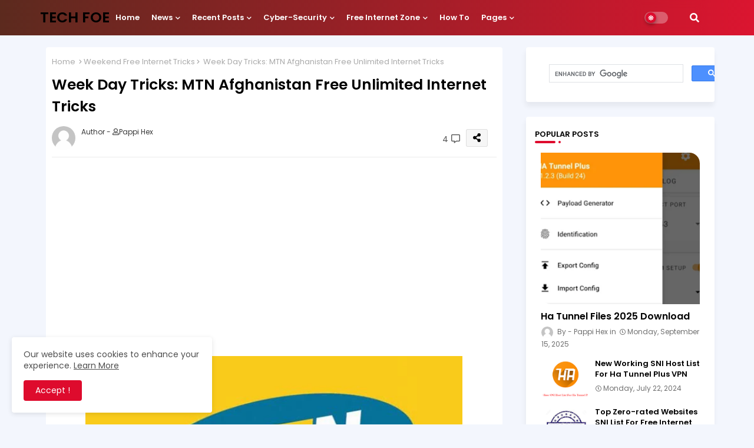

--- FILE ---
content_type: text/html; charset=utf-8
request_url: https://www.google.com/recaptcha/api2/aframe
body_size: 115
content:
<!DOCTYPE HTML><html><head><meta http-equiv="content-type" content="text/html; charset=UTF-8"></head><body><script nonce="UQEAkj0I-lPCmfl2c8RJQg">/** Anti-fraud and anti-abuse applications only. See google.com/recaptcha */ try{var clients={'sodar':'https://pagead2.googlesyndication.com/pagead/sodar?'};window.addEventListener("message",function(a){try{if(a.source===window.parent){var b=JSON.parse(a.data);var c=clients[b['id']];if(c){var d=document.createElement('img');d.src=c+b['params']+'&rc='+(localStorage.getItem("rc::a")?sessionStorage.getItem("rc::b"):"");window.document.body.appendChild(d);sessionStorage.setItem("rc::e",parseInt(sessionStorage.getItem("rc::e")||0)+1);localStorage.setItem("rc::h",'1766363452207');}}}catch(b){}});window.parent.postMessage("_grecaptcha_ready", "*");}catch(b){}</script></body></html>

--- FILE ---
content_type: application/javascript; charset=utf-8
request_url: https://fundingchoicesmessages.google.com/f/AGSKWxVqWb7_1SfPJDHUaH28El1tdjW1Be10ByGydRI24m71FIONrbQQmSHCRUneUnju97SD_5Z-jm4x5icOZpT6ms2pK58l0r8lka6jBRv-iDz6H6IviWhfAmv2N1-eUexcM57qIQQ8aZoanSh3OxGwdFfnqTuFIujR-v7FW3rB3anmkhMumHEGlAyhNOYx/_/rassets1/ads-.swf?ad=-161x601-=120x600;_bg_ad_left.
body_size: -1289
content:
window['04af34ef-0db9-418c-a8f1-9e29e3bcc484'] = true;